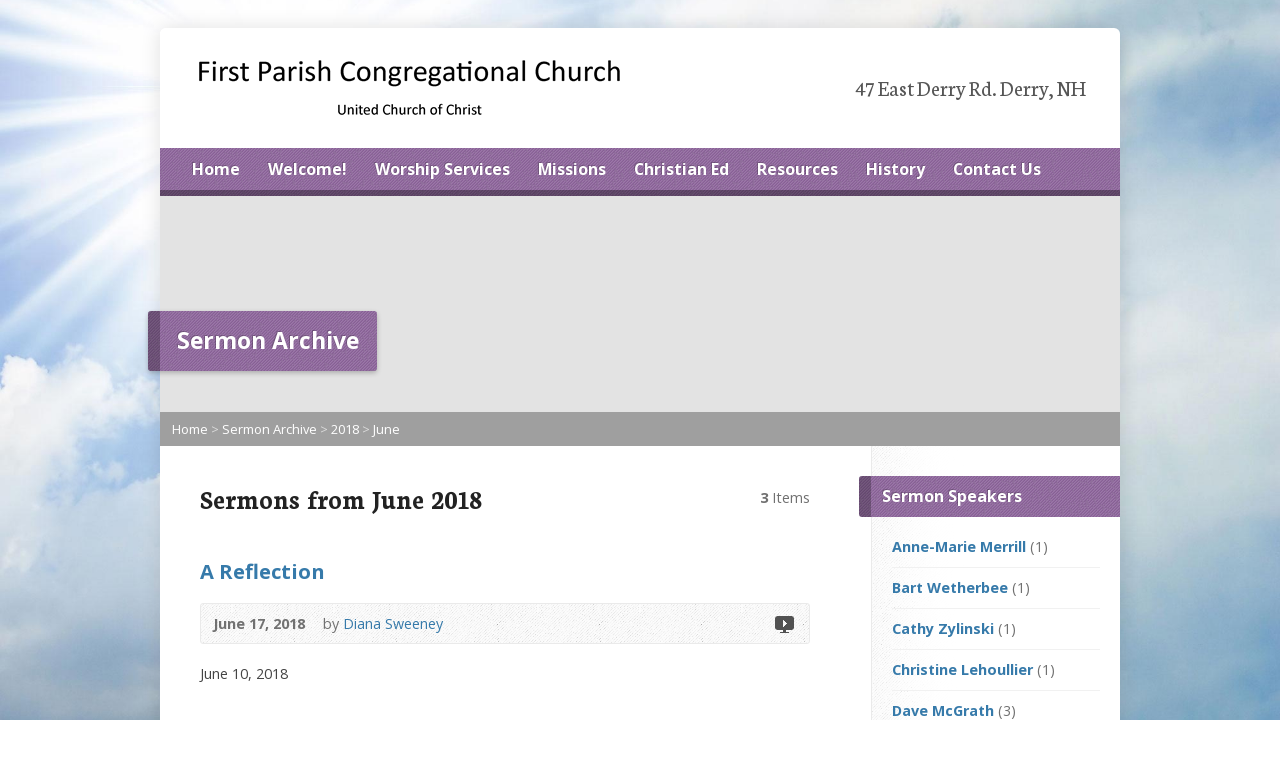

--- FILE ---
content_type: text/html; charset=UTF-8
request_url: https://fpc-ucc.org/multimedia-archive/2018/06/
body_size: 9451
content:
<!DOCTYPE html>
<!--[if IE 8 ]><html class="ie ie8 no-js" lang="en-US"> <![endif]-->
<!--[if (gte IE 9)|!(IE)]><!--><html class="no-js" lang="en-US"> <!--<![endif]-->
<head>
<meta charset="UTF-8" />
<!--[if lte IE 8]><meta http-equiv="X-UA-Compatible" content="IE=Edge,chrome=IE8" /><![endif]-->
<title>2018  June - First Parish Congregational Church Derry, NH</title>
<meta name="viewport" content="width=device-width, initial-scale=1, maximum-scale=1">
<link rel="pingback" href="https://fpc-ucc.org/Wordpress/xmlrpc.php" />
<meta name='robots' content='max-image-preview:large' />
<link rel='dns-prefetch' href='//ssl.p.jwpcdn.com' />
<link rel='dns-prefetch' href='//maps.googleapis.com' />
<link rel='dns-prefetch' href='//fonts.googleapis.com' />
<link rel="alternate" type="application/rss+xml" title="First Parish Congregational Church Derry, NH &raquo; Feed" href="https://fpc-ucc.org/feed/" />
<link rel="alternate" type="application/rss+xml" title="First Parish Congregational Church Derry, NH &raquo; Sermons Feed" href="https://fpc-ucc.org/multimedia-archive/feed/" />
<script type="text/javascript">
window._wpemojiSettings = {"baseUrl":"https:\/\/s.w.org\/images\/core\/emoji\/14.0.0\/72x72\/","ext":".png","svgUrl":"https:\/\/s.w.org\/images\/core\/emoji\/14.0.0\/svg\/","svgExt":".svg","source":{"concatemoji":"https:\/\/fpc-ucc.org\/Wordpress\/wp-includes\/js\/wp-emoji-release.min.js?ver=6.3.7"}};
/*! This file is auto-generated */
!function(i,n){var o,s,e;function c(e){try{var t={supportTests:e,timestamp:(new Date).valueOf()};sessionStorage.setItem(o,JSON.stringify(t))}catch(e){}}function p(e,t,n){e.clearRect(0,0,e.canvas.width,e.canvas.height),e.fillText(t,0,0);var t=new Uint32Array(e.getImageData(0,0,e.canvas.width,e.canvas.height).data),r=(e.clearRect(0,0,e.canvas.width,e.canvas.height),e.fillText(n,0,0),new Uint32Array(e.getImageData(0,0,e.canvas.width,e.canvas.height).data));return t.every(function(e,t){return e===r[t]})}function u(e,t,n){switch(t){case"flag":return n(e,"\ud83c\udff3\ufe0f\u200d\u26a7\ufe0f","\ud83c\udff3\ufe0f\u200b\u26a7\ufe0f")?!1:!n(e,"\ud83c\uddfa\ud83c\uddf3","\ud83c\uddfa\u200b\ud83c\uddf3")&&!n(e,"\ud83c\udff4\udb40\udc67\udb40\udc62\udb40\udc65\udb40\udc6e\udb40\udc67\udb40\udc7f","\ud83c\udff4\u200b\udb40\udc67\u200b\udb40\udc62\u200b\udb40\udc65\u200b\udb40\udc6e\u200b\udb40\udc67\u200b\udb40\udc7f");case"emoji":return!n(e,"\ud83e\udef1\ud83c\udffb\u200d\ud83e\udef2\ud83c\udfff","\ud83e\udef1\ud83c\udffb\u200b\ud83e\udef2\ud83c\udfff")}return!1}function f(e,t,n){var r="undefined"!=typeof WorkerGlobalScope&&self instanceof WorkerGlobalScope?new OffscreenCanvas(300,150):i.createElement("canvas"),a=r.getContext("2d",{willReadFrequently:!0}),o=(a.textBaseline="top",a.font="600 32px Arial",{});return e.forEach(function(e){o[e]=t(a,e,n)}),o}function t(e){var t=i.createElement("script");t.src=e,t.defer=!0,i.head.appendChild(t)}"undefined"!=typeof Promise&&(o="wpEmojiSettingsSupports",s=["flag","emoji"],n.supports={everything:!0,everythingExceptFlag:!0},e=new Promise(function(e){i.addEventListener("DOMContentLoaded",e,{once:!0})}),new Promise(function(t){var n=function(){try{var e=JSON.parse(sessionStorage.getItem(o));if("object"==typeof e&&"number"==typeof e.timestamp&&(new Date).valueOf()<e.timestamp+604800&&"object"==typeof e.supportTests)return e.supportTests}catch(e){}return null}();if(!n){if("undefined"!=typeof Worker&&"undefined"!=typeof OffscreenCanvas&&"undefined"!=typeof URL&&URL.createObjectURL&&"undefined"!=typeof Blob)try{var e="postMessage("+f.toString()+"("+[JSON.stringify(s),u.toString(),p.toString()].join(",")+"));",r=new Blob([e],{type:"text/javascript"}),a=new Worker(URL.createObjectURL(r),{name:"wpTestEmojiSupports"});return void(a.onmessage=function(e){c(n=e.data),a.terminate(),t(n)})}catch(e){}c(n=f(s,u,p))}t(n)}).then(function(e){for(var t in e)n.supports[t]=e[t],n.supports.everything=n.supports.everything&&n.supports[t],"flag"!==t&&(n.supports.everythingExceptFlag=n.supports.everythingExceptFlag&&n.supports[t]);n.supports.everythingExceptFlag=n.supports.everythingExceptFlag&&!n.supports.flag,n.DOMReady=!1,n.readyCallback=function(){n.DOMReady=!0}}).then(function(){return e}).then(function(){var e;n.supports.everything||(n.readyCallback(),(e=n.source||{}).concatemoji?t(e.concatemoji):e.wpemoji&&e.twemoji&&(t(e.twemoji),t(e.wpemoji)))}))}((window,document),window._wpemojiSettings);
</script>
<style type="text/css">
img.wp-smiley,
img.emoji {
	display: inline !important;
	border: none !important;
	box-shadow: none !important;
	height: 1em !important;
	width: 1em !important;
	margin: 0 0.07em !important;
	vertical-align: -0.1em !important;
	background: none !important;
	padding: 0 !important;
}
</style>
	<link rel='stylesheet' id='twb-open-sans-css' href='https://fonts.googleapis.com/css?family=Open+Sans%3A300%2C400%2C500%2C600%2C700%2C800&#038;display=swap&#038;ver=6.3.7' type='text/css' media='all' />
<link rel='stylesheet' id='twbbwg-global-css' href='https://fpc-ucc.org/Wordpress/wp-content/plugins/photo-gallery/booster/assets/css/global.css?ver=1.0.0' type='text/css' media='all' />
<link rel='stylesheet' id='wp-block-library-css' href='https://fpc-ucc.org/Wordpress/wp-includes/css/dist/block-library/style.min.css?ver=6.3.7' type='text/css' media='all' />
<style id='classic-theme-styles-inline-css' type='text/css'>
/*! This file is auto-generated */
.wp-block-button__link{color:#fff;background-color:#32373c;border-radius:9999px;box-shadow:none;text-decoration:none;padding:calc(.667em + 2px) calc(1.333em + 2px);font-size:1.125em}.wp-block-file__button{background:#32373c;color:#fff;text-decoration:none}
</style>
<style id='global-styles-inline-css' type='text/css'>
body{--wp--preset--color--black: #000000;--wp--preset--color--cyan-bluish-gray: #abb8c3;--wp--preset--color--white: #ffffff;--wp--preset--color--pale-pink: #f78da7;--wp--preset--color--vivid-red: #cf2e2e;--wp--preset--color--luminous-vivid-orange: #ff6900;--wp--preset--color--luminous-vivid-amber: #fcb900;--wp--preset--color--light-green-cyan: #7bdcb5;--wp--preset--color--vivid-green-cyan: #00d084;--wp--preset--color--pale-cyan-blue: #8ed1fc;--wp--preset--color--vivid-cyan-blue: #0693e3;--wp--preset--color--vivid-purple: #9b51e0;--wp--preset--gradient--vivid-cyan-blue-to-vivid-purple: linear-gradient(135deg,rgba(6,147,227,1) 0%,rgb(155,81,224) 100%);--wp--preset--gradient--light-green-cyan-to-vivid-green-cyan: linear-gradient(135deg,rgb(122,220,180) 0%,rgb(0,208,130) 100%);--wp--preset--gradient--luminous-vivid-amber-to-luminous-vivid-orange: linear-gradient(135deg,rgba(252,185,0,1) 0%,rgba(255,105,0,1) 100%);--wp--preset--gradient--luminous-vivid-orange-to-vivid-red: linear-gradient(135deg,rgba(255,105,0,1) 0%,rgb(207,46,46) 100%);--wp--preset--gradient--very-light-gray-to-cyan-bluish-gray: linear-gradient(135deg,rgb(238,238,238) 0%,rgb(169,184,195) 100%);--wp--preset--gradient--cool-to-warm-spectrum: linear-gradient(135deg,rgb(74,234,220) 0%,rgb(151,120,209) 20%,rgb(207,42,186) 40%,rgb(238,44,130) 60%,rgb(251,105,98) 80%,rgb(254,248,76) 100%);--wp--preset--gradient--blush-light-purple: linear-gradient(135deg,rgb(255,206,236) 0%,rgb(152,150,240) 100%);--wp--preset--gradient--blush-bordeaux: linear-gradient(135deg,rgb(254,205,165) 0%,rgb(254,45,45) 50%,rgb(107,0,62) 100%);--wp--preset--gradient--luminous-dusk: linear-gradient(135deg,rgb(255,203,112) 0%,rgb(199,81,192) 50%,rgb(65,88,208) 100%);--wp--preset--gradient--pale-ocean: linear-gradient(135deg,rgb(255,245,203) 0%,rgb(182,227,212) 50%,rgb(51,167,181) 100%);--wp--preset--gradient--electric-grass: linear-gradient(135deg,rgb(202,248,128) 0%,rgb(113,206,126) 100%);--wp--preset--gradient--midnight: linear-gradient(135deg,rgb(2,3,129) 0%,rgb(40,116,252) 100%);--wp--preset--font-size--small: 13px;--wp--preset--font-size--medium: 20px;--wp--preset--font-size--large: 36px;--wp--preset--font-size--x-large: 42px;--wp--preset--spacing--20: 0.44rem;--wp--preset--spacing--30: 0.67rem;--wp--preset--spacing--40: 1rem;--wp--preset--spacing--50: 1.5rem;--wp--preset--spacing--60: 2.25rem;--wp--preset--spacing--70: 3.38rem;--wp--preset--spacing--80: 5.06rem;--wp--preset--shadow--natural: 6px 6px 9px rgba(0, 0, 0, 0.2);--wp--preset--shadow--deep: 12px 12px 50px rgba(0, 0, 0, 0.4);--wp--preset--shadow--sharp: 6px 6px 0px rgba(0, 0, 0, 0.2);--wp--preset--shadow--outlined: 6px 6px 0px -3px rgba(255, 255, 255, 1), 6px 6px rgba(0, 0, 0, 1);--wp--preset--shadow--crisp: 6px 6px 0px rgba(0, 0, 0, 1);}:where(.is-layout-flex){gap: 0.5em;}:where(.is-layout-grid){gap: 0.5em;}body .is-layout-flow > .alignleft{float: left;margin-inline-start: 0;margin-inline-end: 2em;}body .is-layout-flow > .alignright{float: right;margin-inline-start: 2em;margin-inline-end: 0;}body .is-layout-flow > .aligncenter{margin-left: auto !important;margin-right: auto !important;}body .is-layout-constrained > .alignleft{float: left;margin-inline-start: 0;margin-inline-end: 2em;}body .is-layout-constrained > .alignright{float: right;margin-inline-start: 2em;margin-inline-end: 0;}body .is-layout-constrained > .aligncenter{margin-left: auto !important;margin-right: auto !important;}body .is-layout-constrained > :where(:not(.alignleft):not(.alignright):not(.alignfull)){max-width: var(--wp--style--global--content-size);margin-left: auto !important;margin-right: auto !important;}body .is-layout-constrained > .alignwide{max-width: var(--wp--style--global--wide-size);}body .is-layout-flex{display: flex;}body .is-layout-flex{flex-wrap: wrap;align-items: center;}body .is-layout-flex > *{margin: 0;}body .is-layout-grid{display: grid;}body .is-layout-grid > *{margin: 0;}:where(.wp-block-columns.is-layout-flex){gap: 2em;}:where(.wp-block-columns.is-layout-grid){gap: 2em;}:where(.wp-block-post-template.is-layout-flex){gap: 1.25em;}:where(.wp-block-post-template.is-layout-grid){gap: 1.25em;}.has-black-color{color: var(--wp--preset--color--black) !important;}.has-cyan-bluish-gray-color{color: var(--wp--preset--color--cyan-bluish-gray) !important;}.has-white-color{color: var(--wp--preset--color--white) !important;}.has-pale-pink-color{color: var(--wp--preset--color--pale-pink) !important;}.has-vivid-red-color{color: var(--wp--preset--color--vivid-red) !important;}.has-luminous-vivid-orange-color{color: var(--wp--preset--color--luminous-vivid-orange) !important;}.has-luminous-vivid-amber-color{color: var(--wp--preset--color--luminous-vivid-amber) !important;}.has-light-green-cyan-color{color: var(--wp--preset--color--light-green-cyan) !important;}.has-vivid-green-cyan-color{color: var(--wp--preset--color--vivid-green-cyan) !important;}.has-pale-cyan-blue-color{color: var(--wp--preset--color--pale-cyan-blue) !important;}.has-vivid-cyan-blue-color{color: var(--wp--preset--color--vivid-cyan-blue) !important;}.has-vivid-purple-color{color: var(--wp--preset--color--vivid-purple) !important;}.has-black-background-color{background-color: var(--wp--preset--color--black) !important;}.has-cyan-bluish-gray-background-color{background-color: var(--wp--preset--color--cyan-bluish-gray) !important;}.has-white-background-color{background-color: var(--wp--preset--color--white) !important;}.has-pale-pink-background-color{background-color: var(--wp--preset--color--pale-pink) !important;}.has-vivid-red-background-color{background-color: var(--wp--preset--color--vivid-red) !important;}.has-luminous-vivid-orange-background-color{background-color: var(--wp--preset--color--luminous-vivid-orange) !important;}.has-luminous-vivid-amber-background-color{background-color: var(--wp--preset--color--luminous-vivid-amber) !important;}.has-light-green-cyan-background-color{background-color: var(--wp--preset--color--light-green-cyan) !important;}.has-vivid-green-cyan-background-color{background-color: var(--wp--preset--color--vivid-green-cyan) !important;}.has-pale-cyan-blue-background-color{background-color: var(--wp--preset--color--pale-cyan-blue) !important;}.has-vivid-cyan-blue-background-color{background-color: var(--wp--preset--color--vivid-cyan-blue) !important;}.has-vivid-purple-background-color{background-color: var(--wp--preset--color--vivid-purple) !important;}.has-black-border-color{border-color: var(--wp--preset--color--black) !important;}.has-cyan-bluish-gray-border-color{border-color: var(--wp--preset--color--cyan-bluish-gray) !important;}.has-white-border-color{border-color: var(--wp--preset--color--white) !important;}.has-pale-pink-border-color{border-color: var(--wp--preset--color--pale-pink) !important;}.has-vivid-red-border-color{border-color: var(--wp--preset--color--vivid-red) !important;}.has-luminous-vivid-orange-border-color{border-color: var(--wp--preset--color--luminous-vivid-orange) !important;}.has-luminous-vivid-amber-border-color{border-color: var(--wp--preset--color--luminous-vivid-amber) !important;}.has-light-green-cyan-border-color{border-color: var(--wp--preset--color--light-green-cyan) !important;}.has-vivid-green-cyan-border-color{border-color: var(--wp--preset--color--vivid-green-cyan) !important;}.has-pale-cyan-blue-border-color{border-color: var(--wp--preset--color--pale-cyan-blue) !important;}.has-vivid-cyan-blue-border-color{border-color: var(--wp--preset--color--vivid-cyan-blue) !important;}.has-vivid-purple-border-color{border-color: var(--wp--preset--color--vivid-purple) !important;}.has-vivid-cyan-blue-to-vivid-purple-gradient-background{background: var(--wp--preset--gradient--vivid-cyan-blue-to-vivid-purple) !important;}.has-light-green-cyan-to-vivid-green-cyan-gradient-background{background: var(--wp--preset--gradient--light-green-cyan-to-vivid-green-cyan) !important;}.has-luminous-vivid-amber-to-luminous-vivid-orange-gradient-background{background: var(--wp--preset--gradient--luminous-vivid-amber-to-luminous-vivid-orange) !important;}.has-luminous-vivid-orange-to-vivid-red-gradient-background{background: var(--wp--preset--gradient--luminous-vivid-orange-to-vivid-red) !important;}.has-very-light-gray-to-cyan-bluish-gray-gradient-background{background: var(--wp--preset--gradient--very-light-gray-to-cyan-bluish-gray) !important;}.has-cool-to-warm-spectrum-gradient-background{background: var(--wp--preset--gradient--cool-to-warm-spectrum) !important;}.has-blush-light-purple-gradient-background{background: var(--wp--preset--gradient--blush-light-purple) !important;}.has-blush-bordeaux-gradient-background{background: var(--wp--preset--gradient--blush-bordeaux) !important;}.has-luminous-dusk-gradient-background{background: var(--wp--preset--gradient--luminous-dusk) !important;}.has-pale-ocean-gradient-background{background: var(--wp--preset--gradient--pale-ocean) !important;}.has-electric-grass-gradient-background{background: var(--wp--preset--gradient--electric-grass) !important;}.has-midnight-gradient-background{background: var(--wp--preset--gradient--midnight) !important;}.has-small-font-size{font-size: var(--wp--preset--font-size--small) !important;}.has-medium-font-size{font-size: var(--wp--preset--font-size--medium) !important;}.has-large-font-size{font-size: var(--wp--preset--font-size--large) !important;}.has-x-large-font-size{font-size: var(--wp--preset--font-size--x-large) !important;}
.wp-block-navigation a:where(:not(.wp-element-button)){color: inherit;}
:where(.wp-block-post-template.is-layout-flex){gap: 1.25em;}:where(.wp-block-post-template.is-layout-grid){gap: 1.25em;}
:where(.wp-block-columns.is-layout-flex){gap: 2em;}:where(.wp-block-columns.is-layout-grid){gap: 2em;}
.wp-block-pullquote{font-size: 1.5em;line-height: 1.6;}
</style>
<link rel='stylesheet' id='bwg_fonts-css' href='https://fpc-ucc.org/Wordpress/wp-content/plugins/photo-gallery/css/bwg-fonts/fonts.css?ver=0.0.1' type='text/css' media='all' />
<link rel='stylesheet' id='sumoselect-css' href='https://fpc-ucc.org/Wordpress/wp-content/plugins/photo-gallery/css/sumoselect.min.css?ver=3.4.6' type='text/css' media='all' />
<link rel='stylesheet' id='mCustomScrollbar-css' href='https://fpc-ucc.org/Wordpress/wp-content/plugins/photo-gallery/css/jquery.mCustomScrollbar.min.css?ver=3.1.5' type='text/css' media='all' />
<link rel='stylesheet' id='bwg_frontend-css' href='https://fpc-ucc.org/Wordpress/wp-content/plugins/photo-gallery/css/styles.min.css?ver=1.8.18' type='text/css' media='all' />
<link rel='stylesheet' id='elusive-webfont-css' href='https://fpc-ucc.org/Wordpress/wp-content/themes/risen/style-elusive-webfont.css?ver=2.0.5' type='text/css' media='all' />
<link rel='stylesheet' id='risen-style-css' href='https://fpc-ucc.org/Wordpress/wp-content/themes/risen/style.css?ver=2.0.5' type='text/css' media='all' />
<link rel='stylesheet' id='risen-base-style-css' href='https://fpc-ucc.org/Wordpress/wp-content/themes/risen/styles/light/style.css?ver=2.0.5' type='text/css' media='all' />
<link rel='stylesheet' id='google-fonts-css' href='https://fonts.googleapis.com/css?family=Open+Sans:400italic,700italic,400,700|Neuton:400,700,400italic' type='text/css' media='all' />
<script type='text/javascript' src='https://fpc-ucc.org/Wordpress/wp-includes/js/jquery/jquery.min.js?ver=3.7.0' id='jquery-core-js'></script>
<script type='text/javascript' src='https://fpc-ucc.org/Wordpress/wp-includes/js/jquery/jquery-migrate.min.js?ver=3.4.1' id='jquery-migrate-js'></script>
<script type='text/javascript' src='https://fpc-ucc.org/Wordpress/wp-content/plugins/photo-gallery/booster/assets/js/circle-progress.js?ver=1.2.2' id='twbbwg-circle-js'></script>
<script type='text/javascript' id='twbbwg-global-js-extra'>
/* <![CDATA[ */
var twb = {"nonce":"4f11e84baf","ajax_url":"https:\/\/fpc-ucc.org\/Wordpress\/wp-admin\/admin-ajax.php","plugin_url":"https:\/\/fpc-ucc.org\/Wordpress\/wp-content\/plugins\/photo-gallery\/booster","href":"https:\/\/fpc-ucc.org\/Wordpress\/wp-admin\/admin.php?page=twbbwg_photo-gallery"};
var twb = {"nonce":"4f11e84baf","ajax_url":"https:\/\/fpc-ucc.org\/Wordpress\/wp-admin\/admin-ajax.php","plugin_url":"https:\/\/fpc-ucc.org\/Wordpress\/wp-content\/plugins\/photo-gallery\/booster","href":"https:\/\/fpc-ucc.org\/Wordpress\/wp-admin\/admin.php?page=twbbwg_photo-gallery"};
/* ]]> */
</script>
<script type='text/javascript' src='https://fpc-ucc.org/Wordpress/wp-content/plugins/photo-gallery/booster/assets/js/global.js?ver=1.0.0' id='twbbwg-global-js'></script>
<script type='text/javascript' src='https://ssl.p.jwpcdn.com/6/12/jwplayer.js?ver=6.3.7' id='jwplayer-js'></script>
<script type='text/javascript' src='https://fpc-ucc.org/Wordpress/wp-content/plugins/photo-gallery/js/jquery.sumoselect.min.js?ver=3.4.6' id='sumoselect-js'></script>
<script type='text/javascript' src='https://fpc-ucc.org/Wordpress/wp-content/plugins/photo-gallery/js/tocca.min.js?ver=2.0.9' id='bwg_mobile-js'></script>
<script type='text/javascript' src='https://fpc-ucc.org/Wordpress/wp-content/plugins/photo-gallery/js/jquery.mCustomScrollbar.concat.min.js?ver=3.1.5' id='mCustomScrollbar-js'></script>
<script type='text/javascript' src='https://fpc-ucc.org/Wordpress/wp-content/plugins/photo-gallery/js/jquery.fullscreen.min.js?ver=0.6.0' id='jquery-fullscreen-js'></script>
<script type='text/javascript' id='bwg_frontend-js-extra'>
/* <![CDATA[ */
var bwg_objectsL10n = {"bwg_field_required":"field is required.","bwg_mail_validation":"This is not a valid email address.","bwg_search_result":"There are no images matching your search.","bwg_select_tag":"Select Tag","bwg_order_by":"Order By","bwg_search":"Search","bwg_show_ecommerce":"Show Ecommerce","bwg_hide_ecommerce":"Hide Ecommerce","bwg_show_comments":"Show Comments","bwg_hide_comments":"Hide Comments","bwg_restore":"Restore","bwg_maximize":"Maximize","bwg_fullscreen":"Fullscreen","bwg_exit_fullscreen":"Exit Fullscreen","bwg_search_tag":"SEARCH...","bwg_tag_no_match":"No tags found","bwg_all_tags_selected":"All tags selected","bwg_tags_selected":"tags selected","play":"Play","pause":"Pause","is_pro":"","bwg_play":"Play","bwg_pause":"Pause","bwg_hide_info":"Hide info","bwg_show_info":"Show info","bwg_hide_rating":"Hide rating","bwg_show_rating":"Show rating","ok":"Ok","cancel":"Cancel","select_all":"Select all","lazy_load":"0","lazy_loader":"https:\/\/fpc-ucc.org\/Wordpress\/wp-content\/plugins\/photo-gallery\/images\/ajax_loader.png","front_ajax":"0","bwg_tag_see_all":"see all tags","bwg_tag_see_less":"see less tags"};
/* ]]> */
</script>
<script type='text/javascript' src='https://fpc-ucc.org/Wordpress/wp-content/plugins/photo-gallery/js/scripts.min.js?ver=1.8.18' id='bwg_frontend-js'></script>
<script type='text/javascript' src='https://fpc-ucc.org/Wordpress/wp-content/themes/risen/js/modernizr.custom.js?ver=2.0.5' id='modernizr-custom-js'></script>
<script type='text/javascript' src='https://fpc-ucc.org/Wordpress/wp-content/themes/risen/js/jquery.backstretch.min.js?ver=2.0.5' id='jquery-backstretch-js'></script>
<script type='text/javascript' src='https://fpc-ucc.org/Wordpress/wp-content/themes/risen/js/superfish.min.js?ver=2.0.5' id='superfish-js'></script>
<script type='text/javascript' src='https://fpc-ucc.org/Wordpress/wp-content/themes/risen/js/supersubs.js?ver=2.0.5' id='supersubs-js'></script>
<script type='text/javascript' src='https://fpc-ucc.org/Wordpress/wp-content/themes/risen/js/selectnav.min.js?ver=2.0.5' id='selectnav-js'></script>
<script type='text/javascript' src='https://maps.googleapis.com/maps/api/js?sensor=false' id='google-maps-js'></script>
<script type='text/javascript' src='https://fpc-ucc.org/Wordpress/wp-content/themes/risen/js/jquery.fitvids.js?ver=2.0.5' id='fitvids-js'></script>
<script type='text/javascript' id='risen-main-js-extra'>
/* <![CDATA[ */
var risen_wp = {"theme_uri":"https:\/\/fpc-ucc.org\/Wordpress\/wp-content\/themes\/risen","is_home":"","site_url":"https:\/\/fpc-ucc.org\/Wordpress","home_url":"https:\/\/fpc-ucc.org","is_ssl":"1","current_protocol":"https","ie_unsupported_message":"You are using an outdated version of Internet Explorer. Please upgrade your browser to use this site.","ie_unsupported_redirect_url":"http:\/\/browsehappy.com\/","mobile_menu_label":"Menu","slider_enabled":"","slider_slideshow":"","slider_speed":"6000","gmaps_api_key":"","ajax_url":"https:\/\/fpc-ucc.org\/Wordpress\/wp-admin\/admin-ajax.php","contact_form_nonce":"5c51c95a57","comment_name_required":"1","comment_email_required":"1","comment_name_error_required":"Required","comment_email_error_required":"Required","comment_email_error_invalid":"Invalid Email","comment_url_error_invalid":"Invalid URL","comment_message_error_required":"Comment Required","lightbox_prev":"Prev","lightbox_next":"Next","lightbox_expand":"Expand","lightbox_close":"Close"};
/* ]]> */
</script>
<script type='text/javascript' src='https://fpc-ucc.org/Wordpress/wp-content/themes/risen/js/main.js?ver=2.0.5' id='risen-main-js'></script>
<script type='text/javascript' id='wpstg-global-js-extra'>
/* <![CDATA[ */
var wpstg = {"nonce":"a067eb6140"};
/* ]]> */
</script>
<script type='text/javascript' src='https://fpc-ucc.org/Wordpress/wp-content/plugins/wp-staging-pro/assets/js/dist/wpstg-blank-loader.js?ver=6.3.7' id='wpstg-global-js'></script>
<script type='text/javascript' src='https://fpc-ucc.org/Wordpress/wp-content/plugins/wp-staging-pro/assets/js/dist/pro/wpstg-admin-all-pages.min.js?ver=1700692967' id='wpstg-admin-all-pages-script-js'></script>
<link rel="https://api.w.org/" href="https://fpc-ucc.org/wp-json/" /><link rel="EditURI" type="application/rsd+xml" title="RSD" href="https://fpc-ucc.org/Wordpress/xmlrpc.php?rsd" />
<meta name="generator" content="WordPress 6.3.7" />
<script type="text/javascript">jwplayer.defaults = { "ph": 2 };</script>
            <script type="text/javascript">
            if (typeof(jwp6AddLoadEvent) == 'undefined') {
                function jwp6AddLoadEvent(func) {
                    var oldonload = window.onload;
                    if (typeof window.onload != 'function') {
                        window.onload = func;
                    } else {
                        window.onload = function() {
                            if (oldonload) {
                                oldonload();
                            }
                            func();
                        }
                    }
                }
            }
            </script>

            <script type="text/javascript">
(function(url){
	if(/(?:Chrome\/26\.0\.1410\.63 Safari\/537\.31|WordfenceTestMonBot)/.test(navigator.userAgent)){ return; }
	var addEvent = function(evt, handler) {
		if (window.addEventListener) {
			document.addEventListener(evt, handler, false);
		} else if (window.attachEvent) {
			document.attachEvent('on' + evt, handler);
		}
	};
	var removeEvent = function(evt, handler) {
		if (window.removeEventListener) {
			document.removeEventListener(evt, handler, false);
		} else if (window.detachEvent) {
			document.detachEvent('on' + evt, handler);
		}
	};
	var evts = 'contextmenu dblclick drag dragend dragenter dragleave dragover dragstart drop keydown keypress keyup mousedown mousemove mouseout mouseover mouseup mousewheel scroll'.split(' ');
	var logHuman = function() {
		if (window.wfLogHumanRan) { return; }
		window.wfLogHumanRan = true;
		var wfscr = document.createElement('script');
		wfscr.type = 'text/javascript';
		wfscr.async = true;
		wfscr.src = url + '&r=' + Math.random();
		(document.getElementsByTagName('head')[0]||document.getElementsByTagName('body')[0]).appendChild(wfscr);
		for (var i = 0; i < evts.length; i++) {
			removeEvent(evts[i], logHuman);
		}
	};
	for (var i = 0; i < evts.length; i++) {
		addEvent(evts[i], logHuman);
	}
})('//fpc-ucc.org/?wordfence_lh=1&hid=4F45E9000C63CC2EBEF05372EC27855B');
</script><script type="text/javascript">
jQuery(document).ready(function($) {
	if (screen.width > 480) { // mobile performance - no full image background if device not capable of showing media query width 480px
		jQuery.backstretch('https://fpc-ucc.org/Wordpress/wp-content/themes/risen/images/backgrounds/sun.jpg');
	}
});
</script>
<style type="text/css">

a, .resurrect-list-icons a:hover, .flex-caption a {
	color: #367aaa;
}

#header-menu, #footer-bottom, .flex-caption, .flex-control-nav li a.active, #home-row-widgets .widget-image-title, #page-header h1, .sidebar-widget-title {
	background-color: #9365a3;
}

body, input, textarea, select, .multimedia-short h1, #cancel-comment-reply-link, .accordion-section-title, .staff header h1 a {
	font-family: 'Open Sans', Arial, Helvetica, sans-serif;
}

#header-menu-links, .flex-caption, #home-row-widgets .widget-image-title, #page-header h1, h1.sidebar-widget-title, a.button, a.comment-reply-link, a.comment-edit-link, a.post-edit-link, .nav-left-right a, input[type=submit] {
	font-family: 'Open Sans', Arial, Helvetica, sans-serif;
}

.heading, .page-title, .post-content h1, .post-content h2, .post-content h3, .post-content h4, .post-content h5, .post-content h6, .author-box h1, .staff header h1, .location header h1, #reply-title, #comments-title, .home-column-widgets-title, .ppt, #tagline, #intro {
	font-family: 'Neuton', Georgia, 'Bitstream Vera Serif', 'Times New Roman', Times, serif;
}
</style>
<link rel="icon" href="https://fpc-ucc.org/Wordpress/wp-content/uploads/2015/08/cropped-church-55x55.jpg" sizes="32x32" />
<link rel="icon" href="https://fpc-ucc.org/Wordpress/wp-content/uploads/2015/08/cropped-church-300x300.jpg" sizes="192x192" />
<link rel="apple-touch-icon" href="https://fpc-ucc.org/Wordpress/wp-content/uploads/2015/08/cropped-church-180x180.jpg" />
<meta name="msapplication-TileImage" content="https://fpc-ucc.org/Wordpress/wp-content/uploads/2015/08/cropped-church-300x300.jpg" />
		<style type="text/css" id="wp-custom-css">
				.no-slider #intro {
		padding-top: 0px;
		padding-bottom: 4px;
	}		</style>
		<meta property="og:image" content="http://fpc-ucc.org/Wordpress/wp-content/uploads/2015/08/church-4rs.jpg" />
</head>

<body class="archive date post-type-archive post-type-archive-risen_multimedia">

	<!-- Container Start -->
	
	<div id="container">
		
		<div id="container-inner">
		
			<!-- Header Start -->
				
			<header id="header">

				<div id="header-inner">
					
					<div id="header-content">
				
						
						<div id="logo">	

							<a href="https://fpc-ucc.org/">

								<img src="http://fpc-ucc.org/Wordpress/wp-content/uploads/2015/01/Publication1rs.png" alt="First Parish Congregational Church Derry, NH" id="logo-regular">

								<img src="https://fpc-ucc.org/Wordpress/wp-content/themes/risen/styles/light/images/logo-hidpi.png" alt="First Parish Congregational Church Derry, NH" id="logo-hidpi">

							</a>

						</div>

						<div id="top-right">

							<div id="top-right-inner">

								<div id="top-right-content">

									<div id="tagline">
										47 East Derry Rd. Derry, NH									</div>

								</div>

							</div>

						</div>

					</div>

				</div>
				
				<!-- Menu Start -->
				
				<nav id="header-menu">

					<div id="header-menu-inner">

						<ul id="header-menu-links" class="sf-menu"><li id="menu-item-8" class="menu-item menu-item-type-custom menu-item-object-custom menu-item-home menu-item-8"><a href="http://fpc-ucc.org">Home</a></li>
<li id="menu-item-7719" class="menu-item menu-item-type-post_type menu-item-object-page menu-item-7719"><a href="https://fpc-ucc.org/welcome-to-first-parish/">Welcome!</a></li>
<li id="menu-item-32" class="menu-item menu-item-type-post_type menu-item-object-page menu-item-has-children menu-item-32"><a href="https://fpc-ucc.org/worship/">Worship Services</a>
<ul class="sub-menu">
	<li id="menu-item-2498" class="menu-item menu-item-type-post_type menu-item-object-page menu-item-2498"><a href="https://fpc-ucc.org/directions/">Location</a></li>
	<li id="menu-item-2546" class="menu-item menu-item-type-post_type menu-item-object-page menu-item-2546"><a href="https://fpc-ucc.org/ucc-daily-devotional/">UCC Daily Devotional</a></li>
</ul>
</li>
<li id="menu-item-1147" class="menu-item menu-item-type-post_type menu-item-object-page menu-item-has-children menu-item-1147"><a href="https://fpc-ucc.org/missions/">Missions</a>
<ul class="sub-menu">
	<li id="menu-item-1151" class="menu-item menu-item-type-post_type menu-item-object-page menu-item-1151"><a href="https://fpc-ucc.org/missions/spaghetti-supper/">Spaghetti Supper</a></li>
	<li id="menu-item-1163" class="menu-item menu-item-type-custom menu-item-object-custom menu-item-1163"><a target="_blank" rel="noopener" href="https://www.derrynh.org/human-services/pages/food-assistance">Community Meals</a></li>
</ul>
</li>
<li id="menu-item-147" class="menu-item menu-item-type-post_type menu-item-object-page menu-item-has-children menu-item-147"><a href="https://fpc-ucc.org/christian-education/">Christian Ed</a>
<ul class="sub-menu">
	<li id="menu-item-2464" class="menu-item menu-item-type-post_type menu-item-object-page menu-item-2464"><a href="https://fpc-ucc.org/christian-education/adult-faith-formation/">Adult Faith Formation</a></li>
	<li id="menu-item-2481" class="menu-item menu-item-type-post_type menu-item-object-page menu-item-2481"><a href="https://fpc-ucc.org/christian-education/annual-faith-formation-events/">Annual Faith Formation Events</a></li>
</ul>
</li>
<li id="menu-item-7887" class="menu-item menu-item-type-custom menu-item-object-custom menu-item-has-children menu-item-7887"><a href="#">Resources</a>
<ul class="sub-menu">
	<li id="menu-item-21" class="menu-item menu-item-type-post_type menu-item-object-page menu-item-21"><a href="https://fpc-ucc.org/calendar-2/">Calendar</a></li>
	<li id="menu-item-64" class="menu-item menu-item-type-post_type menu-item-object-page menu-item-64"><a href="https://fpc-ucc.org/resources/newsletters/">Newsletters</a></li>
	<li id="menu-item-48" class="menu-item menu-item-type-post_type menu-item-object-page menu-item-48"><a href="https://fpc-ucc.org/resources/">Forms and Links</a></li>
	<li id="menu-item-3071" class="menu-item menu-item-type-post_type menu-item-object-page menu-item-3071"><a href="https://fpc-ucc.org/boards/">Boards and Committees</a></li>
	<li id="menu-item-1373" class="menu-item menu-item-type-post_type menu-item-object-page menu-item-1373"><a href="https://fpc-ucc.org/fun-raising/">Fundraising</a></li>
</ul>
</li>
<li id="menu-item-42" class="menu-item menu-item-type-post_type menu-item-object-page menu-item-42"><a href="https://fpc-ucc.org/history/">History</a></li>
<li id="menu-item-1131" class="menu-item menu-item-type-post_type menu-item-object-page menu-item-1131"><a href="https://fpc-ucc.org/contact/">Contact Us</a></li>
</ul>						
												
						<div class="clear"></div>
						
					</div>
				
					<div id="header-menu-bottom"></div>
				
				</nav>
				
				<!-- Menu End -->
					
			</header>
			
			<!-- Header End -->

<header id="page-header">
	<img width="960" height="250" src="https://fpc-ucc.org/Wordpress/wp-content/uploads/2012/04/bible-wide-960x250.jpg" class="page-header-image wp-post-image" alt="" decoding="async" title="" />	<h1>
				Sermon Archive			</h1>
	<div class="breadcrumbs"><a href="https://fpc-ucc.org">Home</a> > <a href="https://fpc-ucc.org/multimedia/">Sermon Archive</a> > <a href="https://fpc-ucc.org/multimedia-archive/2018/">2018</a> > <a href="https://fpc-ucc.org/multimedia-archive/2018/6/">June</a></div></header>

<div id="content">

	<div id="content-inner" class="has-sidebar">

		<section>
		
			<header class="title-with-right">
				<h1 class="page-title">
					Sermons from June 2018				</h1>
				<div class="page-title-right"><b>3</b> Items</div>
				<div class="clear"></div>
			</header>

			

	<div id="multimedia-posts">

		
		
<article id="post-3675" class="multimedia-short post-3675 risen_multimedia type-risen_multimedia status-publish hentry risen_multimedia_speaker-diana-sweeney">
	
	<header>

		<h1><a href="https://fpc-ucc.org/multimedia-archive/a-reflection-4/" title="A  Reflection">A  Reflection</a></h1>
		
		<div class="box multimedia-header-meta">

			<div class="multimedia-time-speaker">
		
				<time datetime="2018-06-17T08:02:39-04:00">June 17, 2018</time>

								<span class="multimedia-header-meta-speaker">by <a href="https://fpc-ucc.org/multimedia-speaker/diana-sweeney/" rel="tag">Diana Sweeney</a></span>
							
			</div>

			<ul class="multimedia-header-meta-icons risen-icon-list">
				
								<li><a href="https://fpc-ucc.org/multimedia-archive/a-reflection-4/" class="single-icon video-icon" title="Video">Video</a></li>
								
								
								
								
				
			</ul>
			
			<div class="clear"></div>
			
		</div>
		
	</header>
	
		
	<div class="multimedia-short-excerpt">
		<p>June 10, 2018</p>
	</div>

</article>

		
		
<article id="post-3672" class="multimedia-short post-3672 risen_multimedia type-risen_multimedia status-publish hentry risen_multimedia_speaker-the-reverend-doctor-deborah-roof">
	
	<header>

		<h1><a href="https://fpc-ucc.org/multimedia-archive/thanking-god-is-celebration/" title="Thanking God is Celebration!">Thanking God is Celebration!</a></h1>
		
		<div class="box multimedia-header-meta">

			<div class="multimedia-time-speaker">
		
				<time datetime="2018-06-10T08:33:00-04:00">June 10, 2018</time>

								<span class="multimedia-header-meta-speaker">by <a href="https://fpc-ucc.org/multimedia-speaker/the-reverend-doctor-deborah-roof/" rel="tag">The Reverend Doctor Deborah Roof</a></span>
							
			</div>

			<ul class="multimedia-header-meta-icons risen-icon-list">
				
								<li><a href="https://fpc-ucc.org/multimedia-archive/thanking-god-is-celebration/" class="single-icon video-icon" title="Video">Video</a></li>
								
								
								
								
				
			</ul>
			
			<div class="clear"></div>
			
		</div>
		
	</header>
	
		
	<div class="multimedia-short-excerpt">
		<p>June 3, 2018</p>
	</div>

</article>

		
		
<article id="post-3670" class="multimedia-short post-3670 risen_multimedia type-risen_multimedia status-publish hentry risen_multimedia_speaker-the-reverend-doctor-deborah-roof">
	
	<header>

		<h1><a href="https://fpc-ucc.org/multimedia-archive/creating-redeeming-sustaining-god/" title="Creating, Redeeming, Sustaining God">Creating, Redeeming, Sustaining God</a></h1>
		
		<div class="box multimedia-header-meta">

			<div class="multimedia-time-speaker">
		
				<time datetime="2018-06-10T08:00:21-04:00">June 10, 2018</time>

								<span class="multimedia-header-meta-speaker">by <a href="https://fpc-ucc.org/multimedia-speaker/the-reverend-doctor-deborah-roof/" rel="tag">The Reverend Doctor Deborah Roof</a></span>
							
			</div>

			<ul class="multimedia-header-meta-icons risen-icon-list">
				
								<li><a href="https://fpc-ucc.org/multimedia-archive/creating-redeeming-sustaining-god/" class="single-icon video-icon" title="Video">Video</a></li>
								
								
								
								
				
			</ul>
			
			<div class="clear"></div>
			
		</div>
		
	</header>
	
		
	<div class="multimedia-short-excerpt">
		<p>May 27, 2018</p>
	</div>

</article>

		
	</div>



							
			
		</section>
		
	</div>

</div>



<div id="sidebar-right" role="complementary">

	<aside id="risen-categories-3" class="widget sidebar-widget widget_risen-categories"><h1 class="sidebar-widget-title">Sermon Speakers</h1>				<ul>
					<li class="cat-item cat-item-118"><a href="https://fpc-ucc.org/multimedia-speaker/anne-marie-merrill/">Anne-Marie Merrill</a> (1)
</li>
	<li class="cat-item cat-item-121"><a href="https://fpc-ucc.org/multimedia-speaker/bart-wetherbee/">Bart Wetherbee</a> (1)
</li>
	<li class="cat-item cat-item-119"><a href="https://fpc-ucc.org/multimedia-speaker/cathy-zylinski/">Cathy Zylinski</a> (1)
</li>
	<li class="cat-item cat-item-117"><a href="https://fpc-ucc.org/multimedia-speaker/christine-lehoullier/">Christine Lehoullier</a> (1)
</li>
	<li class="cat-item cat-item-65"><a href="https://fpc-ucc.org/multimedia-speaker/dave-mcgrath/">Dave McGrath</a> (3)
</li>
	<li class="cat-item cat-item-123"><a href="https://fpc-ucc.org/multimedia-speaker/debbie-gline-allen/">Debbie Gline Allen</a> (2)
</li>
	<li class="cat-item cat-item-125"><a href="https://fpc-ucc.org/multimedia-speaker/debbie-gline-allen/debbie-gline-allen-debbie-gline-allen/">Debbie Gline Allen</a> (1)
</li>
	<li class="cat-item cat-item-78"><a href="https://fpc-ucc.org/multimedia-speaker/diana-sweeney/">Diana Sweeney</a> (3)
</li>
	<li class="cat-item cat-item-76"><a href="https://fpc-ucc.org/multimedia-speaker/dr-erik-hobbie/">Dr. Erik Hobbie</a> (1)
</li>
	<li class="cat-item cat-item-66"><a href="https://fpc-ucc.org/multimedia-speaker/harry-handy-iii/">Harry Handy III</a> (1)
</li>
	<li class="cat-item cat-item-68"><a href="https://fpc-ucc.org/multimedia-speaker/julie-daysa/">Julie Daysa</a> (2)
</li>
	<li class="cat-item cat-item-115"><a href="https://fpc-ucc.org/multimedia-speaker/liz-greenberg/">Liz Greenberg</a> (1)
</li>
	<li class="cat-item cat-item-127"><a href="https://fpc-ucc.org/multimedia-speaker/re-betty-french/">Re. Betty French</a> (1)
</li>
	<li class="cat-item cat-item-130"><a href="https://fpc-ucc.org/multimedia-speaker/rev-alice-ling/">Rev. Alice Ling</a> (1)
</li>
	<li class="cat-item cat-item-116"><a href="https://fpc-ucc.org/multimedia-speaker/rev-anne-robertson/">Rev. Anne Robertson</a> (1)
</li>
	<li class="cat-item cat-item-131"><a href="https://fpc-ucc.org/multimedia-speaker/rev-diana-j-augspurger/">Rev. Diana J. Augspurger</a> (1)
</li>
	<li class="cat-item cat-item-75"><a href="https://fpc-ucc.org/multimedia-speaker/rev-mollie-landers-hatt/">Rev. Mollie Landers Hatt</a> (1)
</li>
	<li class="cat-item cat-item-129"><a href="https://fpc-ucc.org/multimedia-speaker/rev-nelson-jim-howard-iii/">Rev. Nelson (Jim) Howard III</a> (1)
</li>
	<li class="cat-item cat-item-128"><a href="https://fpc-ucc.org/multimedia-speaker/rev-sue-remick/">Rev. Sue Remick</a> (1)
</li>
	<li class="cat-item cat-item-70"><a href="https://fpc-ucc.org/multimedia-speaker/heidi-heath/">Reverend Heidi Carrington Heath</a> (22)
</li>
	<li class="cat-item cat-item-120"><a href="https://fpc-ucc.org/multimedia-speaker/rev-anne-robertson/ryan-lehoullier/">Ryan Lehoullier</a> (1)
</li>
	<li class="cat-item cat-item-126"><a href="https://fpc-ucc.org/multimedia-speaker/sherry-stromsky/">Sherry Stromsky</a> (1)
</li>
	<li class="cat-item cat-item-122"><a href="https://fpc-ucc.org/multimedia-speaker/steve-davis/">Steve Davis</a> (1)
</li>
	<li class="cat-item cat-item-67"><a href="https://fpc-ucc.org/multimedia-speaker/tancrede-lamontagne/">Tancrede LaMontagne</a> (1)
</li>
	<li class="cat-item cat-item-64"><a href="https://fpc-ucc.org/multimedia-speaker/the-reverend-doctor-deborah-roof/">The Reverend Doctor Deborah Roof</a> (196)
</li>
				</ul>
				</aside>
</div>


			<!-- Footer Start -->
			
			<footer id="footer">

				<div id="footer-left">
				
					<ul id="footer-menu-links" class="menu"><li id="menu-item-901" class="menu-item menu-item-type-custom menu-item-object-custom menu-item-home menu-item-901"><a href="http://fpc-ucc.org">Home</a></li>
<li id="menu-item-765" class="menu-item menu-item-type-post_type menu-item-object-page menu-item-765"><a href="https://fpc-ucc.org/multimedia/">Sermons</a></li>
<li id="menu-item-921" class="menu-item menu-item-type-post_type menu-item-object-page menu-item-921"><a href="https://fpc-ucc.org/contact/">Contact</a></li>
<li id="menu-item-6958" class="menu-item menu-item-type-post_type menu-item-object-page menu-item-6958"><a href="https://fpc-ucc.org/past-events/">Past Events</a></li>
</ul>				
					<ul id="footer-icons" class="risen-list-font-icons">
	<li><a href="https://www.facebook.com/fpcucc" class="risen-font-icon-facebook" title="Facebook" target="_blank"></a></li>
</ul>					
					<div class="clear"></div>
					
				</div>			
				
				<div id="footer-right">
				
										<ul id="footer-contact">
					
												<li><span class="footer-icon church"></span> 47 East Derry Rd. Derry, NH 03038</li>
												
												<li><span class="footer-icon phone"></span> 603-434-0628</li>
						
					</ul>
									
										<div id="copyright">
						Copyright &copy; 2026 First Parish Congregational Church Derry, NH. Powered by <a href="http://churchthemes.com" rel="nofollow">churchthemes.com</a>.

“Amazon and the Amazon logo, are trademarks of Amazon.com, Inc. or its affiliates.”					</div>
										
				</div>
				
				<div class="clear"></div>
				
			</footer>
			
			<div id="footer-bottom"></div>
			
			<!-- Footer End -->

		</div>
	
	</div>
	
	<!-- Container End -->
	

<script type='text/javascript'>
/* <![CDATA[ */
r3f5x9JS=escape(document['referrer']);
hf4N='8f0b6392833753e94571d4ed131f78a2';
hf4V='0ab79f874760f3f93e6869436fcdad3c';
jQuery(document).ready(function($){var e="#commentform, .comment-respond form, .comment-form, #lostpasswordform, #registerform, #loginform, #login_form, #wpss_contact_form";$(e).submit(function(){$("<input>").attr("type","hidden").attr("name","r3f5x9JS").attr("value",r3f5x9JS).appendTo(e);return true;});var h="form[method='post']";$(h).submit(function(){$("<input>").attr("type","hidden").attr("name",hf4N).attr("value",hf4V).appendTo(h);return true;});});
/* ]]> */
</script> 
<script type='text/javascript' src='https://fpc-ucc.org/Wordpress/wp-includes/js/hoverIntent.min.js?ver=1.10.2' id='hoverIntent-js'></script>
<script type='text/javascript' src='https://fpc-ucc.org/Wordpress/wp-content/plugins/wp-spamshield/js/jscripts-ftr2-min.js' id='wpss-jscripts-ftr-js'></script>

</body>
</html>